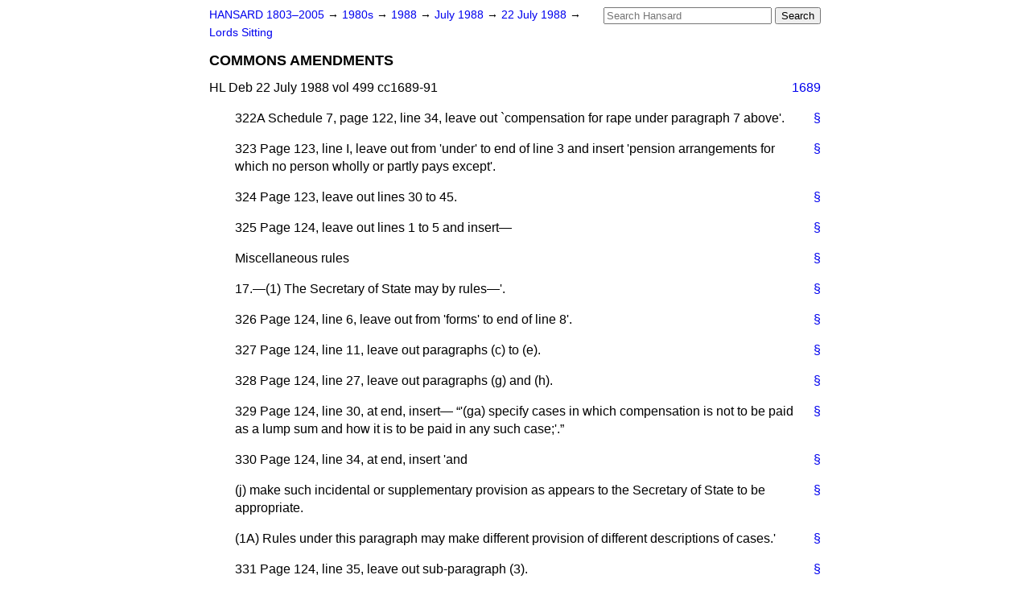

--- FILE ---
content_type: text/html
request_url: https://api.parliament.uk/historic-hansard/lords/1988/jul/22/commons-amendments-71
body_size: 4635
content:
<!doctype html>
<html lang='en-GB'>
  <head>
    <meta charset='utf-8' />
    <title>COMMONS AMENDMENTS (Hansard, 22 July 1988)</title>
    <meta author='UK Parliament' />
    <meta content='51ff727eff55314a' name='y_key' />
    <link href='https://www.parliament.uk/site-information/copyright/' rel='copyright' />
    <meta content='Hansard, House of Commons, House of Lords, Parliament, UK, House of Lords sitting' name='keywords' />
    <meta content='COMMONS AMENDMENTS (Hansard, 22 July 1988)' name='description' />
    <link href="/historic-hansard/stylesheets/screen.css" media="screen" rel="stylesheet" title="Default" type="text/css" />
    <link href="/historic-hansard/stylesheets/print.css" media="print" rel="stylesheet" type="text/css" />
  <script type="text/javascript">
  var appInsights=window.appInsights||function(a){
    function b(a){c[a]=function(){var b=arguments;c.queue.push(function(){c[a].apply(c,b)})}}var c={config:a},d=document,e=window;setTimeout(function(){var b=d.createElement("script");b.src=a.url||"https://az416426.vo.msecnd.net/scripts/a/ai.0.js",d.getElementsByTagName("script")[0].parentNode.appendChild(b)});try{c.cookie=d.cookie}catch(a){}c.queue=[];for(var f=["Event","Exception","Metric","PageView","Trace","Dependency"];f.length;)b("track"+f.pop());if(b("setAuthenticatedUserContext"),b("clearAuthenticatedUserContext"),b("startTrackEvent"),b("stopTrackEvent"),b("startTrackPage"),b("stopTrackPage"),b("flush"),!a.disableExceptionTracking){f="onerror",b("_"+f);var g=e[f];e[f]=function(a,b,d,e,h){var i=g&&g(a,b,d,e,h);return!0!==i&&c["_"+f](a,b,d,e,h),i}}return c
    }({
        instrumentationKey:"c0960a0f-30ad-4a9a-b508-14c6a4f61179",
        cookieDomain:".parliament.uk"
    });
    
  window.appInsights=appInsights,appInsights.queue&&0===appInsights.queue.length&&appInsights.trackPageView();
</script></head>
  <body id='hansard-millbanksytems-com'>
    <div id='header'>
      <div class='search-help'><a href="/historic-hansard/search">Search Help</a></div>
            <form action='https://api.parliament.uk/historic-hansard/search' id='search' method='get' rel='search'>
        <input size='24' title='Access key: S' accesskey='s' name='query' id='search-query' type='search' placeholder='Search Hansard' autosave='hansard.millbanksystems.com' results='10' value='' >
        <input type='submit' value='Search' >
      </form>

      <div id='nav'>
        <a href="/historic-hansard/" id="home" rel="home">HANSARD 1803&ndash;2005</a>
        &rarr;
                <a class='sitting-decade' href='/historic-hansard/sittings/1980s'>
          1980s
        </a>
         &rarr;
        <a class='sitting-year' href='/historic-hansard/sittings/1988'>
          1988
        </a>
         &rarr;
        <a class='sitting-month' href='/historic-hansard/sittings/1988/jul'>
          July 1988
        </a>
         &rarr;
        <a class='sitting-day' href='/historic-hansard/sittings/1988/jul/22'>
          22 July 1988
        </a>

        &rarr;
                <a href='/historic-hansard/sittings/1988/jul/22#lords' rel='directory up'>
          Lords Sitting
        </a>

      </div>
      <h1 class='title'>COMMONS AMENDMENTS</h1>
    </div>
    <div class='house-of-lords-sitting' id='content'>
      
      <cite class='section'>HL Deb 22 July 1988 vol 499 cc1689-91</cite>
      <a class='permalink column-permalink' id='column_1689' title='Col. 1689 &mdash; HL Deb 22 July 1988 vol 499 c1689' name='column_1689' href='#column_1689' rel='bookmark'>1689</a>
      <p class='procedural' id='S5LV0499P0-08910'>
        <a class='permalink' href='#S5LV0499P0_19880722_HOL_1001' title='Link to this contribution' rel='bookmark'>&sect;</a>
        <span class="bold">322A</span> Schedule 7, page 122, line 34, leave out `compensation for rape under paragraph 7 above'.
      </p>
      
      <p class='procedural' id='S5LV0499P0-08911'>
        <a class='permalink' href='#S5LV0499P0_19880722_HOL_1002' title='Link to this contribution' rel='bookmark'>&sect;</a>
        <span class="bold">323</span> Page 123, line I, leave out from 'under' to end of line 3 and insert 'pension arrangements for which no person wholly or partly pays except'.
      </p>
      
      <p class='procedural' id='S5LV0499P0-08912'>
        <a class='permalink' href='#S5LV0499P0_19880722_HOL_1003' title='Link to this contribution' rel='bookmark'>&sect;</a>
        <span class="bold">324</span> Page 123, leave out lines 30 to 45.
      </p>
      
      <p class='procedural' id='S5LV0499P0-08913'>
        <a class='permalink' href='#S5LV0499P0_19880722_HOL_1004' title='Link to this contribution' rel='bookmark'>&sect;</a>
        <span class="bold">325</span> Page 124, leave out lines 1 to 5 and insert&#x2014;
      </p>
      
      <p class='procedural' id='S5LV0499P0-08914'>
        <a class='permalink' href='#S5LV0499P0_19880722_HOL_1005' title='Link to this contribution' rel='bookmark'>&sect;</a>
        <span class="italic">Miscellaneous rules</span>
      </p>
      
      <p class='procedural' id='S5LV0499P0-08915'>
        <a class='permalink' href='#S5LV0499P0_19880722_HOL_1006' title='Link to this contribution' rel='bookmark'>&sect;</a>
        17.&#x2014;(1) The Secretary of State may by rules&#x2014;'.
      </p>
      
      <p class='procedural' id='S5LV0499P0-08916'>
        <a class='permalink' href='#S5LV0499P0_19880722_HOL_1007' title='Link to this contribution' rel='bookmark'>&sect;</a>
        <span class="bold">326</span> Page 124, line 6, leave out from 'forms' to end of line 8'.
      </p>
      
      <p class='procedural' id='S5LV0499P0-08917'>
        <a class='permalink' href='#S5LV0499P0_19880722_HOL_1008' title='Link to this contribution' rel='bookmark'>&sect;</a>
        <span class="bold">327</span> Page 124, line 11, leave out paragraphs (c) to (e).
      </p>
      
      <p class='procedural' id='S5LV0499P0-08918'>
        <a class='permalink' href='#S5LV0499P0_19880722_HOL_1009' title='Link to this contribution' rel='bookmark'>&sect;</a>
        <span class="bold">328</span> Page 124, line 27, leave out paragraphs (g) and (h).
      </p>
      
      <p class='procedural' id='S5LV0499P0-08919'>
        <a class='permalink' href='#S5LV0499P0_19880722_HOL_1010' title='Link to this contribution' rel='bookmark'>&sect;</a>
        <span class="bold">329</span> Page 124, line 30, at end, insert&#x2014;
        <q>'(ga) specify cases in which compensation is not to be paid as a lump sum and how it is to be paid in any such case;'.</q>
      </p>
      
      <p class='procedural' id='S5LV0499P0-08920'>
        <a class='permalink' href='#S5LV0499P0_19880722_HOL_1011' title='Link to this contribution' rel='bookmark'>&sect;</a>
        <span class="bold">330</span> Page 124, line 34, at end, insert 'and
      </p>
      
      <p class='procedural' id='S5LV0499P0-08921'>
        <a class='permalink' href='#S5LV0499P0_19880722_HOL_1012' title='Link to this contribution' rel='bookmark'>&sect;</a>
        (j) make such incidental or supplementary provision as
        appears to the Secretary of State to be appropriate.
      </p>
      
      <p class='procedural' id='S5LV0499P0-08922'>
        <a class='permalink' href='#S5LV0499P0_19880722_HOL_1013' title='Link to this contribution' rel='bookmark'>&sect;</a>
        (1A) Rules under this paragraph may make different provision of different descriptions of cases.'
      </p>
      
      <p class='procedural' id='S5LV0499P0-08923'>
        <a class='permalink' href='#S5LV0499P0_19880722_HOL_1014' title='Link to this contribution' rel='bookmark'>&sect;</a>
        <span class="bold">331</span> Page 124, line 35, leave out sub-paragraph (3).
      </p>
      
      <p class='procedural' id='S5LV0499P0-08924'>
        <a class='permalink' href='#S5LV0499P0_19880722_HOL_1015' title='Link to this contribution' rel='bookmark'>&sect;</a>
        <span class="bold">332</span> Schedule 8, page 125, line 6, leave out from beginning to 'for' in line 10, and insert &#x2014;
      </p>
      
      <p class='procedural' id='S5LV0499P0-08925'>
        <a class='permalink' href='#S5LV0499P0_19880722_HOL_1016' title='Link to this contribution' rel='bookmark'>&sect;</a>
        1. In any enactment for a reference to a detention centre or to a youth custody centre or to both there shall he substituted a reference to a young offender institution.
      </p>
      
      <p class='procedural' id='S5LV0499P0-08926'>
        <a class='permalink' href='#S5LV0499P0_19880722_HOL_1017' title='Link to this contribution' rel='bookmark'>&sect;</a>
        1A. In any enactment except&#x2014;
        <ol>
        <li>(a) section 21 of the <a href="/historic-hansard/acts/firearms-act-1968">Firearms Act 1968</a>;</li>
        <li>(b) Schedule I to the <a href="/historic-hansard/acts/juries-act-1974">Juries Act 1974</a>;</li>
        <li>(c) section 5 of the <a href="/historic-hansard/acts/rehabilitation-of-offenders-act-1974">Rehabilitation of Offenders Act 1974</a>; and</li>
        <li>(d) section 17(3) of the <a href="/historic-hansard/acts/criminal-justice-act-1982">Criminal Justice Act 1982</a>;</li></ol>
      </p>
      
      <p class='procedural' id='S5LV0499P0-08927'>
        <a class='permalink' href='#S5LV0499P0_19880722_HOL_1018' title='Link to this contribution' rel='bookmark'>&sect;</a>
        <span class="bold">333</span> Page 125, line 13, leave out paragraph 2.
      </p>
      
      <p class='procedural' id='S5LV0499P0-08928'>
        <a class='permalink' href='#S5LV0499P0_19880722_HOL_1019' title='Link to this contribution' rel='bookmark'>&sect;</a>
        <span class="bold">334</span> Page 125, line 19, leave out paragraph (a).
      </p>
      
      <p class='procedural' id='S5LV0499P0-08929'>
        <a class='permalink' href='#S5LV0499P0_19880722_HOL_1020' title='Link to this contribution' rel='bookmark'>&sect;</a>
        <span class="bold">335</span> Page 125, line 26, at end insert&#x2014;
      </p>
      
      <p class='procedural' id='S5LV0499P0-08930'>
        <a class='permalink' href='#S5LV0499P0_19880722_HOL_1021' title='Link to this contribution' rel='bookmark'>&sect;</a>
        <span class="italic">'Army Act 1955 (c.18)</span>
      </p>
      
      <p class='procedural' id='S5LV0499P0-08931'>
        <a class='permalink' href='#S5LV0499P0_19880722_HOL_1022' title='Link to this contribution' rel='bookmark'>&sect;</a>
        <span class="italic"><a href="/historic-hansard/acts/air-force-act-1955">Air Force Act 1955</a> (c.19)</span>
      </p>
      
      <p class='procedural' id='S5LV0499P0-08932'>
        <a class='permalink' href='#S5LV0499P0_19880722_HOL_1023' title='Link to this contribution' rel='bookmark'>&sect;</a>
        <span class="italic"><a href="/historic-hansard/acts/naval-discipline-act-1957">Naval Discipline Act 1957</a> (c.53)</span>
      </p>
      
      <p class='procedural' id='S5LV0499P0-08933'>
        <a class='permalink' href='#S5LV0499P0_19880722_HOL_1024' title='Link to this contribution' rel='bookmark'>&sect;</a>
        3.A. In subsection (6)&#x2014;
        <ol>
        <li>(a) of section 71AA of the <a href="/historic-hansard/acts/army-act-1955">Army Act 1955</a> and the <a href="/historic-hansard/acts/air-force-act-1955">Air Force Act 1955</a>; and</li>
        <li>(b) of section 43AA of the <a href="/historic-hansard/acts/naval-discipline-act-1957">Naval Discipline Act 1957</a>,
        (each of which is concerned with the making of custodial orders against young Service offenders) the following paragraph shall be substituted for paragraph (a)&#x2014;</li>
        </ol>
        <q>(a) where the offender is in or removed to England or Wales, any institution in which a person sentenced to detention in a young offender institution could he detained, section 1C of the <a href="/historic-hansard/acts/criminal-justice-act-1982">Criminal Justice Act 1982</a> having effect in relation to the offender as it has effect in relation to an offender sentenced to detention in a young offender institution;".</q>
      </p>
      
      <p class='procedural' id='S5LV0499P0-08934'>
        <a class='permalink' href='#S5LV0499P0_19880722_HOL_1025' title='Link to this contribution' rel='bookmark'>&sect;</a>
        3B. In sub-paragraph (6) of paragraph 10&#x2014;
        <ol>
        <li>(a) of Schedule 5A to the <a href="/historic-hansard/acts/army-act-1955">Army Act 1955</a> and the <a href="/historic-hansard/acts/air-force-act-1955">Air Force Act 1955</a>; and</li>
        <li>(b) of Schedule 4A to the <a href="/historic-hansard/acts/naval-discipline-act-1957">Naval Discipline Act 1957</a>, (each of which is concerned with the making of custodial
        <col>1690</col>
        orders against young civilian offenders) the following paragraph shall be substituted for paragraph (a)&#x2014;</li>
        </ol>
        <q>(a) where the offender is removed to England or Wales, any institution in which a person sentenced to detention in a young offender institution could be detained, section 1C of the <a href="/historic-hansard/acts/criminal-justice-act-1982">Criminal Justice Act 1982</a> having effect in relation to the offender as it has effect in relation to an offender sentenced to detention in a young offender institution;".</q>
      </p>
      
      <p class='procedural' id='S5LV0499P0-08935'>
        <a class='permalink' href='#S5LV0499P0_19880722_HOL_1026' title='Link to this contribution' rel='bookmark'>&sect;</a>
        <span class="bold">336</span> Page 125, line 31, leave out paragraph 5.
      </p>
      
      <p class='procedural' id='S5LV0499P0-08936'>
        <a class='permalink' href='#S5LV0499P0_19880722_HOL_1027' title='Link to this contribution' rel='bookmark'>&sect;</a>
        <span class="bold">337</span> Page 127, line 7, at end insert&#x2014;
        <ol>
        <li>(a) to a licence under section 60 of the <a href="/historic-hansard/acts/criminal-justice-act-1967">Criminal Justice Act 1967</a> granted for his release from a youth custody sentence; or'.</li></ol>
      </p>
      
      <p class='procedural' id='S5LV0499P0-08937'>
        <a class='permalink' href='#S5LV0499P0_19880722_HOL_1028' title='Link to this contribution' rel='bookmark'>&sect;</a>
        <span class="bold">338</span> Page 127, leave out lines 9 and 10.
      </p>
      
      <p class='procedural' id='S5LV0499P0-08938'>
        <a class='permalink' href='#S5LV0499P0_19880722_HOL_1029' title='Link to this contribution' rel='bookmark'>&sect;</a>
        <span class="bold">339</span> Schedule 9, page 127, leave out lines 24 to 38 and insert&#x2014;
      </p>
      
      <p class='procedural' id='S5LV0499P0-08939'>
        <a class='permalink' href='#S5LV0499P0_19880722_HOL_1030' title='Link to this contribution' rel='bookmark'>&sect;</a>
        <span class="italic">'Army Act 1955 (c.18)</span>
      </p>
      
      <p class='procedural' id='S5LV0499P0-08940'>
        <a class='permalink' href='#S5LV0499P0_19880722_HOL_1031' title='Link to this contribution' rel='bookmark'>&sect;</a>
        <span class="italic"><a href="/historic-hansard/acts/air-force-act-1955">Air Force Act 1955</a> (c.19)</span>
      </p>
      
      <p class='procedural' id='S5LV0499P0-08941'>
        <a class='permalink' href='#S5LV0499P0_19880722_HOL_1032' title='Link to this contribution' rel='bookmark'>&sect;</a>
        <span class="italic"><a href="/historic-hansard/acts/naval-discipline-act-1957">Naval Discipline Act 1957</a> (c.53)</span>
      </p>
      
      <p class='procedural' id='S5LV0499P0-08942'>
        <a class='permalink' href='#S5LV0499P0_19880722_HOL_1033' title='Link to this contribution' rel='bookmark'>&sect;</a>
        2. In subsection (6)&#x2014;
        <ol>
        <li>(a) of section 71AA of the <a href="/historic-hansard/acts/army-act-1955">Army Act 1955</a> and the <a href="/historic-hansard/acts/air-force-act-1955">Air Force Act 1955</a>; and</li>
        <li>(b) of section 43AA of the <a href="/historic-hansard/acts/naval-discipline-act-1957">Naval Discipline Act 1957</a> (c. 53) (each of which is concerned with the making of custodial orders against young Service offenders) the following paragraph shall be substituted for paragraph (b)&#x2014;</li>
        </ol>
        <q>"(b) where the offender is in or removed to Scotland, a young offenders institution;".</q>
      </p>
      
      <p class='procedural' id='S5LV0499P0-08943'>
        <a class='permalink' href='#S5LV0499P0_19880722_HOL_1034' title='Link to this contribution' rel='bookmark'>&sect;</a>
        3. In sub-paragraph (6) of paragraph 10&#x2014;
        <ol>
        <li>(a) of Schedule 5A to the <a href="/historic-hansard/acts/army-act-1955">Army Act 1955</a> and the <a href="/historic-hansard/acts/air-force-act-1955">Air Force Act 1955</a>; and</li>
        <li>(b) of schedule 4A to the <a href="/historic-hansard/acts/naval-discipline-act-1957">Naval Discipline Act 1957</a>, (each of which is concerned with the making of custodial orders against young civilian offenders) the following paragraph shall be substituted for paragraph (b)&#x2014;</li>
        </ol>
        <q>(b) where the offender is removed to Scotland, a young offenders institution;".'.</q>
      </p>
      
      <p class='procedural' id='S5LV0499P0-08944'>
        <a class='permalink' href='#S5LV0499P0_19880722_HOL_1035' title='Link to this contribution' rel='bookmark'>&sect;</a>
        <span class="bold">340</span> Page 128, line 27, leave out '118(1)' and insert 'section 1 19(1)'.
      </p>
      
      <p class='procedural' id='S5LV0499P0-08945'>
        <a class='permalink' href='#S5LV0499P0_19880722_HOL_1036' title='Link to this contribution' rel='bookmark'>&sect;</a>
        <span class="bold">341</span> Page 128, line 28, leave out '118(1)' and insert '119(1)'.
      </p>
      
      <div class='hentry member_contribution' id='S5LV0499P0-08946'>
        <a name='S5LV0499P0_19880722_HOL_1037'>  </a>
        <blockquote class='contribution_text entry-content'>
          <cite class='member author entry-title unmatched-member'>Earl Ferrers</cite>
          <p class='first-para'>
            My Lords, with the leave of the House, I beg to move that this House do agree with the Commons in their Amendments Nos. 322A to 341 <span class="italic">en bloc</span>. They are consequential upon Amendment No. 163. I beg to move.
          </p>
        </blockquote>
      </div>
      
      <p class='procedural' id='S5LV0499P0-08947'>
        <a class='permalink' href='#S5LV0499P0_19880722_HOL_1038' title='Link to this contribution' rel='bookmark'>&sect;</a>
        Moved, That this House do agree with the Commons in their Amendments Nos. 322A to 341 <span class="italic">en bloc</span>.&#x2014;(<span class="italic">Earl Ferrers</span>.)
      </p>
      
      <p class='procedural' id='S5LV0499P0-08948'>
        <a class='permalink' href='#S5LV0499P0_19880722_HOL_1039' title='Link to this contribution' rel='bookmark'>&sect;</a>
        On Question, Motion agreed to.
      </p>
      
      <p class='procedural' id='S5LV0499P0-08949'>
        <a class='permalink' href='#S5LV0499P0_19880722_HOL_1040' title='Link to this contribution' rel='bookmark'>&sect;</a>
        COMMONS AMENDMENTS
      </p>
      
      <p class='procedural' id='S5LV0499P0-08950'>
        <a class='permalink' href='#S5LV0499P0_19880722_HOL_1041' title='Link to this contribution' rel='bookmark'>&sect;</a>
        <span class="bold">342</span> Schedule 10, page 129, line 37, leave out 'but without prejudice to section 12B(1) below,'.
      </p>
      
      <p class='procedural' id='S5LV0499P0-08951'>
        <a class='permalink' href='#S5LV0499P0_19880722_HOL_1042' title='Link to this contribution' rel='bookmark'>&sect;</a>
        <span class="bold">343</span> Page 130, line 2, at end, insert&#x2014;
        <q>'(3A) Any power to include a requirement in a supervision order which is exercisable in relation to a person by virtue of this section or the following provisions of this Act may be exercised in relation to him whether or not any other such power is exercised.'.</q>
      </p>
      
      <p class='procedural' id='S5LV0499P0-08952'>
        <a class='permalink' href='#S5LV0499P0_19880722_HOL_1043' title='Link to this contribution' rel='bookmark'>&sect;</a>
        <span class="bold">344</span> Page 131, line 35, leave out `but without prejudice to section 12B(1) of this Act,'.
      </p>
      
      <p class='procedural' id='S5LV0499P0-08953'>
        <a class='permalink' href='#S5LV0499P0_19880722_HOL_1044' title='Link to this contribution' rel='bookmark'>&sect;</a>
        <span class="bold">345</span> Page 131, line 42, at end insert&#x2014;
        <q>'(1 A) The court shall not include such a requirement in a supervision order unless it has consulted the local education authority with regard to its proposal to include the requirement and is satisfied that in the view of the local education authority arrangements exist for the child or young person to whom the supervision order will relate to receive efficient full-time education suitable to his age, ability and aptitude and to any special educational need he may have.'.</q>
      </p>
      
      <p class='procedural' id='S5LV0499P0-08954'>
        <a class='permalink' href='#S5LV0499P0_19880722_HOL_1045' title='Link to this contribution' rel='bookmark'>&sect;</a>
        <span class="bold">346</span> Page 133, line 11, leave out '12B'.
      </p>
      
      <p class='procedural' id='S5LV0499P0-08955'>
        <a class='permalink' href='#S5LV0499P0_19880722_HOL_1046' title='Link to this contribution' rel='bookmark'>&sect;</a>
        <span class="bold">347</span> Page 133, line 28, leave out '12B'.
      </p>
      <a class='permalink column-permalink' id='column_1691' title='Col. 1691 &mdash; HL Deb 22 July 1988 vol 499 c1691' name='column_1691' href='#column_1691' rel='bookmark'>1691</a>
      <div class='hentry member_contribution' id='S5LV0499P0-08956'>
        <a name='S5LV0499P0_19880722_HOL_1047'>  </a>
        <blockquote class='contribution_text entry-content'>
          <cite class='member author entry-title unmatched-member'>Earl Ferrers</cite>
          <p class='first-para'>
            My Lords, with the leave of the House, I beg to move that this House do agree with the Commons in their Amendments Nos. 342 to 347 <span class="italic">en bloc</span>.</p><p>
            These amendments make minor changes to the provisions on supervision orders. The only one of significance is Amendment No. 345 which requires that before a court may include a supervision order imposed on a young offender a requirement to attend the school regularly&#x2014;it should consult the local education authority. It must then be satisfied that in the authority's view suitable arrangements exist for the child's education. This amendment was brought forward by the Government in response to Opposition concern in another place. I beg to move.
          </p>
        </blockquote>
      </div>
      
      <p class='procedural' id='S5LV0499P0-08957'>
        <a class='permalink' href='#S5LV0499P0_19880722_HOL_1048' title='Link to this contribution' rel='bookmark'>&sect;</a>
        Moved, That the House do agree with the Commons in their Amendments Nos. 342 to 347.&#x2014;(<span class="italic">Earl Ferrers</span>.)
      </p>
      
      <p class='procedural' id='S5LV0499P0-08958'>
        <a class='permalink' href='#S5LV0499P0_19880722_HOL_1049' title='Link to this contribution' rel='bookmark'>&sect;</a>
        On Question, Motion agreed to.
      </p>
      <ol class='xoxo'>
        
      </ol>
      
      <div id='section-navigation'>        <div id='previous-section'>Back to
        <a href='/historic-hansard/lords/1988/jul/22/commons-amendments-70' rel='prev'>
          COMMONS AMENDMENTS
        </a>
        </div>
        <div id='next-section'>Forward to
        <a href='/historic-hansard/lords/1988/jul/22/commons-amendments-72' rel='next'>
          COMMONS AMENDMENTS
        </a>
        </div>
</div>
    </div>
    <div id='footer'>
      <p><a href="/historic-hansard/typos">Noticed a typo?</a> | <a href='mailto:data@parliament.uk' target='_BLANK' title='Opens a new page'>Report other issues</a> | <a href='https://www.parliament.uk/site-information/copyright/' rel='copyright' id='copyright'>&copy UK Parliament</a></p>
      <script type='text/javascript'>
        var gaJsHost = (("https:" == document.location.protocol) ? "https://ssl." : "http://www.");
        document.write(unescape("%3Cscript src='" + gaJsHost + "google-analytics.com/ga.js' type='text/javascript'%3E%3C/script%3E"));
      </script>
      <script type='text/javascript'>
        var pageTracker = _gat._getTracker("UA-3110135-1");
        pageTracker._initData();
        
      </script>
    </div>
  <script>(function(){function c(){var b=a.contentDocument||a.contentWindow.document;if(b){var d=b.createElement('script');d.innerHTML="window.__CF$cv$params={r:'9c43fab078f43014',t:'MTc2OTQ3MjEyNS4wMDAwMDA='};var a=document.createElement('script');a.nonce='';a.src='/cdn-cgi/challenge-platform/scripts/jsd/main.js';document.getElementsByTagName('head')[0].appendChild(a);";b.getElementsByTagName('head')[0].appendChild(d)}}if(document.body){var a=document.createElement('iframe');a.height=1;a.width=1;a.style.position='absolute';a.style.top=0;a.style.left=0;a.style.border='none';a.style.visibility='hidden';document.body.appendChild(a);if('loading'!==document.readyState)c();else if(window.addEventListener)document.addEventListener('DOMContentLoaded',c);else{var e=document.onreadystatechange||function(){};document.onreadystatechange=function(b){e(b);'loading'!==document.readyState&&(document.onreadystatechange=e,c())}}}})();</script></body>
</html>
